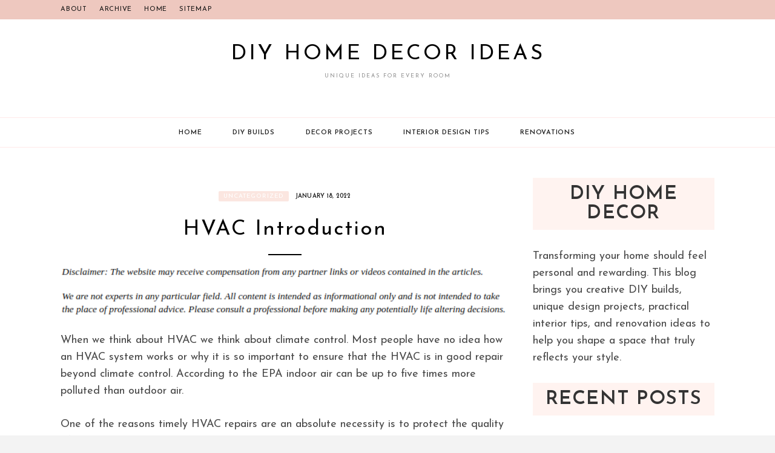

--- FILE ---
content_type: text/html; charset=UTF-8
request_url: https://diyhomedecorideas.org/hvac-introduction/
body_size: 11782
content:
<!DOCTYPE html>
<html lang="en-US">
<head>
<meta charset="UTF-8">
<meta name="viewport" content="width=device-width, initial-scale=1">
<link rel="profile" href="http://gmpg.org/xfn/11">

<meta name='robots' content='index, follow, max-image-preview:large, max-snippet:-1, max-video-preview:-1' />

	<!-- This site is optimized with the Yoast SEO plugin v26.8 - https://yoast.com/product/yoast-seo-wordpress/ -->
	<title>HVAC Introduction - DIY Home Decor Ideas</title>
	<link rel="canonical" href="https://diyhomedecorideas.org/hvac-introduction/" />
	<meta property="og:locale" content="en_US" />
	<meta property="og:type" content="article" />
	<meta property="og:title" content="HVAC Introduction - DIY Home Decor Ideas" />
	<meta property="og:description" content="When we think about HVAC we think about climate control. Most people have no idea how an HVAC system works or why it is so important to ensure that the HVAC is in good repair beyond climate control. According to the EPA indoor air can be up to five times more polluted than outdoor air. &hellip;" />
	<meta property="og:url" content="https://diyhomedecorideas.org/hvac-introduction/" />
	<meta property="og:site_name" content="DIY Home Decor Ideas" />
	<meta property="article:published_time" content="2022-01-18T01:38:02+00:00" />
	<meta property="article:modified_time" content="2022-03-17T13:15:48+00:00" />
	<meta name="author" content="DIY Home Decor" />
	<meta name="twitter:card" content="summary_large_image" />
	<meta name="twitter:label1" content="Written by" />
	<meta name="twitter:data1" content="DIY Home Decor" />
	<meta name="twitter:label2" content="Est. reading time" />
	<meta name="twitter:data2" content="1 minute" />
	<!-- / Yoast SEO plugin. -->


<link rel='dns-prefetch' href='//fonts.googleapis.com' />
<link rel="alternate" type="application/rss+xml" title="DIY Home Decor Ideas &raquo; Feed" href="https://diyhomedecorideas.org/feed/" />
<link rel="alternate" title="oEmbed (JSON)" type="application/json+oembed" href="https://diyhomedecorideas.org/wp-json/oembed/1.0/embed?url=https%3A%2F%2Fdiyhomedecorideas.org%2Fhvac-introduction%2F" />
<link rel="alternate" title="oEmbed (XML)" type="text/xml+oembed" href="https://diyhomedecorideas.org/wp-json/oembed/1.0/embed?url=https%3A%2F%2Fdiyhomedecorideas.org%2Fhvac-introduction%2F&#038;format=xml" />
<style id='wp-img-auto-sizes-contain-inline-css' type='text/css'>
img:is([sizes=auto i],[sizes^="auto," i]){contain-intrinsic-size:3000px 1500px}
/*# sourceURL=wp-img-auto-sizes-contain-inline-css */
</style>
<style id='wp-emoji-styles-inline-css' type='text/css'>

	img.wp-smiley, img.emoji {
		display: inline !important;
		border: none !important;
		box-shadow: none !important;
		height: 1em !important;
		width: 1em !important;
		margin: 0 0.07em !important;
		vertical-align: -0.1em !important;
		background: none !important;
		padding: 0 !important;
	}
/*# sourceURL=wp-emoji-styles-inline-css */
</style>
<style id='wp-block-library-inline-css' type='text/css'>
:root{--wp-block-synced-color:#7a00df;--wp-block-synced-color--rgb:122,0,223;--wp-bound-block-color:var(--wp-block-synced-color);--wp-editor-canvas-background:#ddd;--wp-admin-theme-color:#007cba;--wp-admin-theme-color--rgb:0,124,186;--wp-admin-theme-color-darker-10:#006ba1;--wp-admin-theme-color-darker-10--rgb:0,107,160.5;--wp-admin-theme-color-darker-20:#005a87;--wp-admin-theme-color-darker-20--rgb:0,90,135;--wp-admin-border-width-focus:2px}@media (min-resolution:192dpi){:root{--wp-admin-border-width-focus:1.5px}}.wp-element-button{cursor:pointer}:root .has-very-light-gray-background-color{background-color:#eee}:root .has-very-dark-gray-background-color{background-color:#313131}:root .has-very-light-gray-color{color:#eee}:root .has-very-dark-gray-color{color:#313131}:root .has-vivid-green-cyan-to-vivid-cyan-blue-gradient-background{background:linear-gradient(135deg,#00d084,#0693e3)}:root .has-purple-crush-gradient-background{background:linear-gradient(135deg,#34e2e4,#4721fb 50%,#ab1dfe)}:root .has-hazy-dawn-gradient-background{background:linear-gradient(135deg,#faaca8,#dad0ec)}:root .has-subdued-olive-gradient-background{background:linear-gradient(135deg,#fafae1,#67a671)}:root .has-atomic-cream-gradient-background{background:linear-gradient(135deg,#fdd79a,#004a59)}:root .has-nightshade-gradient-background{background:linear-gradient(135deg,#330968,#31cdcf)}:root .has-midnight-gradient-background{background:linear-gradient(135deg,#020381,#2874fc)}:root{--wp--preset--font-size--normal:16px;--wp--preset--font-size--huge:42px}.has-regular-font-size{font-size:1em}.has-larger-font-size{font-size:2.625em}.has-normal-font-size{font-size:var(--wp--preset--font-size--normal)}.has-huge-font-size{font-size:var(--wp--preset--font-size--huge)}.has-text-align-center{text-align:center}.has-text-align-left{text-align:left}.has-text-align-right{text-align:right}.has-fit-text{white-space:nowrap!important}#end-resizable-editor-section{display:none}.aligncenter{clear:both}.items-justified-left{justify-content:flex-start}.items-justified-center{justify-content:center}.items-justified-right{justify-content:flex-end}.items-justified-space-between{justify-content:space-between}.screen-reader-text{border:0;clip-path:inset(50%);height:1px;margin:-1px;overflow:hidden;padding:0;position:absolute;width:1px;word-wrap:normal!important}.screen-reader-text:focus{background-color:#ddd;clip-path:none;color:#444;display:block;font-size:1em;height:auto;left:5px;line-height:normal;padding:15px 23px 14px;text-decoration:none;top:5px;width:auto;z-index:100000}html :where(.has-border-color){border-style:solid}html :where([style*=border-top-color]){border-top-style:solid}html :where([style*=border-right-color]){border-right-style:solid}html :where([style*=border-bottom-color]){border-bottom-style:solid}html :where([style*=border-left-color]){border-left-style:solid}html :where([style*=border-width]){border-style:solid}html :where([style*=border-top-width]){border-top-style:solid}html :where([style*=border-right-width]){border-right-style:solid}html :where([style*=border-bottom-width]){border-bottom-style:solid}html :where([style*=border-left-width]){border-left-style:solid}html :where(img[class*=wp-image-]){height:auto;max-width:100%}:where(figure){margin:0 0 1em}html :where(.is-position-sticky){--wp-admin--admin-bar--position-offset:var(--wp-admin--admin-bar--height,0px)}@media screen and (max-width:600px){html :where(.is-position-sticky){--wp-admin--admin-bar--position-offset:0px}}

/*# sourceURL=wp-block-library-inline-css */
</style><style id='global-styles-inline-css' type='text/css'>
:root{--wp--preset--aspect-ratio--square: 1;--wp--preset--aspect-ratio--4-3: 4/3;--wp--preset--aspect-ratio--3-4: 3/4;--wp--preset--aspect-ratio--3-2: 3/2;--wp--preset--aspect-ratio--2-3: 2/3;--wp--preset--aspect-ratio--16-9: 16/9;--wp--preset--aspect-ratio--9-16: 9/16;--wp--preset--color--black: #000000;--wp--preset--color--cyan-bluish-gray: #abb8c3;--wp--preset--color--white: #ffffff;--wp--preset--color--pale-pink: #f78da7;--wp--preset--color--vivid-red: #cf2e2e;--wp--preset--color--luminous-vivid-orange: #ff6900;--wp--preset--color--luminous-vivid-amber: #fcb900;--wp--preset--color--light-green-cyan: #7bdcb5;--wp--preset--color--vivid-green-cyan: #00d084;--wp--preset--color--pale-cyan-blue: #8ed1fc;--wp--preset--color--vivid-cyan-blue: #0693e3;--wp--preset--color--vivid-purple: #9b51e0;--wp--preset--gradient--vivid-cyan-blue-to-vivid-purple: linear-gradient(135deg,rgb(6,147,227) 0%,rgb(155,81,224) 100%);--wp--preset--gradient--light-green-cyan-to-vivid-green-cyan: linear-gradient(135deg,rgb(122,220,180) 0%,rgb(0,208,130) 100%);--wp--preset--gradient--luminous-vivid-amber-to-luminous-vivid-orange: linear-gradient(135deg,rgb(252,185,0) 0%,rgb(255,105,0) 100%);--wp--preset--gradient--luminous-vivid-orange-to-vivid-red: linear-gradient(135deg,rgb(255,105,0) 0%,rgb(207,46,46) 100%);--wp--preset--gradient--very-light-gray-to-cyan-bluish-gray: linear-gradient(135deg,rgb(238,238,238) 0%,rgb(169,184,195) 100%);--wp--preset--gradient--cool-to-warm-spectrum: linear-gradient(135deg,rgb(74,234,220) 0%,rgb(151,120,209) 20%,rgb(207,42,186) 40%,rgb(238,44,130) 60%,rgb(251,105,98) 80%,rgb(254,248,76) 100%);--wp--preset--gradient--blush-light-purple: linear-gradient(135deg,rgb(255,206,236) 0%,rgb(152,150,240) 100%);--wp--preset--gradient--blush-bordeaux: linear-gradient(135deg,rgb(254,205,165) 0%,rgb(254,45,45) 50%,rgb(107,0,62) 100%);--wp--preset--gradient--luminous-dusk: linear-gradient(135deg,rgb(255,203,112) 0%,rgb(199,81,192) 50%,rgb(65,88,208) 100%);--wp--preset--gradient--pale-ocean: linear-gradient(135deg,rgb(255,245,203) 0%,rgb(182,227,212) 50%,rgb(51,167,181) 100%);--wp--preset--gradient--electric-grass: linear-gradient(135deg,rgb(202,248,128) 0%,rgb(113,206,126) 100%);--wp--preset--gradient--midnight: linear-gradient(135deg,rgb(2,3,129) 0%,rgb(40,116,252) 100%);--wp--preset--font-size--small: 13px;--wp--preset--font-size--medium: 20px;--wp--preset--font-size--large: 36px;--wp--preset--font-size--x-large: 42px;--wp--preset--spacing--20: 0.44rem;--wp--preset--spacing--30: 0.67rem;--wp--preset--spacing--40: 1rem;--wp--preset--spacing--50: 1.5rem;--wp--preset--spacing--60: 2.25rem;--wp--preset--spacing--70: 3.38rem;--wp--preset--spacing--80: 5.06rem;--wp--preset--shadow--natural: 6px 6px 9px rgba(0, 0, 0, 0.2);--wp--preset--shadow--deep: 12px 12px 50px rgba(0, 0, 0, 0.4);--wp--preset--shadow--sharp: 6px 6px 0px rgba(0, 0, 0, 0.2);--wp--preset--shadow--outlined: 6px 6px 0px -3px rgb(255, 255, 255), 6px 6px rgb(0, 0, 0);--wp--preset--shadow--crisp: 6px 6px 0px rgb(0, 0, 0);}:where(.is-layout-flex){gap: 0.5em;}:where(.is-layout-grid){gap: 0.5em;}body .is-layout-flex{display: flex;}.is-layout-flex{flex-wrap: wrap;align-items: center;}.is-layout-flex > :is(*, div){margin: 0;}body .is-layout-grid{display: grid;}.is-layout-grid > :is(*, div){margin: 0;}:where(.wp-block-columns.is-layout-flex){gap: 2em;}:where(.wp-block-columns.is-layout-grid){gap: 2em;}:where(.wp-block-post-template.is-layout-flex){gap: 1.25em;}:where(.wp-block-post-template.is-layout-grid){gap: 1.25em;}.has-black-color{color: var(--wp--preset--color--black) !important;}.has-cyan-bluish-gray-color{color: var(--wp--preset--color--cyan-bluish-gray) !important;}.has-white-color{color: var(--wp--preset--color--white) !important;}.has-pale-pink-color{color: var(--wp--preset--color--pale-pink) !important;}.has-vivid-red-color{color: var(--wp--preset--color--vivid-red) !important;}.has-luminous-vivid-orange-color{color: var(--wp--preset--color--luminous-vivid-orange) !important;}.has-luminous-vivid-amber-color{color: var(--wp--preset--color--luminous-vivid-amber) !important;}.has-light-green-cyan-color{color: var(--wp--preset--color--light-green-cyan) !important;}.has-vivid-green-cyan-color{color: var(--wp--preset--color--vivid-green-cyan) !important;}.has-pale-cyan-blue-color{color: var(--wp--preset--color--pale-cyan-blue) !important;}.has-vivid-cyan-blue-color{color: var(--wp--preset--color--vivid-cyan-blue) !important;}.has-vivid-purple-color{color: var(--wp--preset--color--vivid-purple) !important;}.has-black-background-color{background-color: var(--wp--preset--color--black) !important;}.has-cyan-bluish-gray-background-color{background-color: var(--wp--preset--color--cyan-bluish-gray) !important;}.has-white-background-color{background-color: var(--wp--preset--color--white) !important;}.has-pale-pink-background-color{background-color: var(--wp--preset--color--pale-pink) !important;}.has-vivid-red-background-color{background-color: var(--wp--preset--color--vivid-red) !important;}.has-luminous-vivid-orange-background-color{background-color: var(--wp--preset--color--luminous-vivid-orange) !important;}.has-luminous-vivid-amber-background-color{background-color: var(--wp--preset--color--luminous-vivid-amber) !important;}.has-light-green-cyan-background-color{background-color: var(--wp--preset--color--light-green-cyan) !important;}.has-vivid-green-cyan-background-color{background-color: var(--wp--preset--color--vivid-green-cyan) !important;}.has-pale-cyan-blue-background-color{background-color: var(--wp--preset--color--pale-cyan-blue) !important;}.has-vivid-cyan-blue-background-color{background-color: var(--wp--preset--color--vivid-cyan-blue) !important;}.has-vivid-purple-background-color{background-color: var(--wp--preset--color--vivid-purple) !important;}.has-black-border-color{border-color: var(--wp--preset--color--black) !important;}.has-cyan-bluish-gray-border-color{border-color: var(--wp--preset--color--cyan-bluish-gray) !important;}.has-white-border-color{border-color: var(--wp--preset--color--white) !important;}.has-pale-pink-border-color{border-color: var(--wp--preset--color--pale-pink) !important;}.has-vivid-red-border-color{border-color: var(--wp--preset--color--vivid-red) !important;}.has-luminous-vivid-orange-border-color{border-color: var(--wp--preset--color--luminous-vivid-orange) !important;}.has-luminous-vivid-amber-border-color{border-color: var(--wp--preset--color--luminous-vivid-amber) !important;}.has-light-green-cyan-border-color{border-color: var(--wp--preset--color--light-green-cyan) !important;}.has-vivid-green-cyan-border-color{border-color: var(--wp--preset--color--vivid-green-cyan) !important;}.has-pale-cyan-blue-border-color{border-color: var(--wp--preset--color--pale-cyan-blue) !important;}.has-vivid-cyan-blue-border-color{border-color: var(--wp--preset--color--vivid-cyan-blue) !important;}.has-vivid-purple-border-color{border-color: var(--wp--preset--color--vivid-purple) !important;}.has-vivid-cyan-blue-to-vivid-purple-gradient-background{background: var(--wp--preset--gradient--vivid-cyan-blue-to-vivid-purple) !important;}.has-light-green-cyan-to-vivid-green-cyan-gradient-background{background: var(--wp--preset--gradient--light-green-cyan-to-vivid-green-cyan) !important;}.has-luminous-vivid-amber-to-luminous-vivid-orange-gradient-background{background: var(--wp--preset--gradient--luminous-vivid-amber-to-luminous-vivid-orange) !important;}.has-luminous-vivid-orange-to-vivid-red-gradient-background{background: var(--wp--preset--gradient--luminous-vivid-orange-to-vivid-red) !important;}.has-very-light-gray-to-cyan-bluish-gray-gradient-background{background: var(--wp--preset--gradient--very-light-gray-to-cyan-bluish-gray) !important;}.has-cool-to-warm-spectrum-gradient-background{background: var(--wp--preset--gradient--cool-to-warm-spectrum) !important;}.has-blush-light-purple-gradient-background{background: var(--wp--preset--gradient--blush-light-purple) !important;}.has-blush-bordeaux-gradient-background{background: var(--wp--preset--gradient--blush-bordeaux) !important;}.has-luminous-dusk-gradient-background{background: var(--wp--preset--gradient--luminous-dusk) !important;}.has-pale-ocean-gradient-background{background: var(--wp--preset--gradient--pale-ocean) !important;}.has-electric-grass-gradient-background{background: var(--wp--preset--gradient--electric-grass) !important;}.has-midnight-gradient-background{background: var(--wp--preset--gradient--midnight) !important;}.has-small-font-size{font-size: var(--wp--preset--font-size--small) !important;}.has-medium-font-size{font-size: var(--wp--preset--font-size--medium) !important;}.has-large-font-size{font-size: var(--wp--preset--font-size--large) !important;}.has-x-large-font-size{font-size: var(--wp--preset--font-size--x-large) !important;}
/*# sourceURL=global-styles-inline-css */
</style>

<style id='classic-theme-styles-inline-css' type='text/css'>
/*! This file is auto-generated */
.wp-block-button__link{color:#fff;background-color:#32373c;border-radius:9999px;box-shadow:none;text-decoration:none;padding:calc(.667em + 2px) calc(1.333em + 2px);font-size:1.125em}.wp-block-file__button{background:#32373c;color:#fff;text-decoration:none}
/*# sourceURL=/wp-includes/css/classic-themes.min.css */
</style>
<style id='wpxpo-global-style-inline-css' type='text/css'>
:root {
			--preset-color1: #037fff;
			--preset-color2: #026fe0;
			--preset-color3: #071323;
			--preset-color4: #132133;
			--preset-color5: #34495e;
			--preset-color6: #787676;
			--preset-color7: #f0f2f3;
			--preset-color8: #f8f9fa;
			--preset-color9: #ffffff;
		}{}
/*# sourceURL=wpxpo-global-style-inline-css */
</style>
<style id='ultp-preset-colors-style-inline-css' type='text/css'>
:root { --postx_preset_Base_1_color: #f4f4ff; --postx_preset_Base_2_color: #dddff8; --postx_preset_Base_3_color: #B4B4D6; --postx_preset_Primary_color: #3323f0; --postx_preset_Secondary_color: #4a5fff; --postx_preset_Tertiary_color: #FFFFFF; --postx_preset_Contrast_3_color: #545472; --postx_preset_Contrast_2_color: #262657; --postx_preset_Contrast_1_color: #10102e; --postx_preset_Over_Primary_color: #ffffff;  }
/*# sourceURL=ultp-preset-colors-style-inline-css */
</style>
<style id='ultp-preset-gradient-style-inline-css' type='text/css'>
:root { --postx_preset_Primary_to_Secondary_to_Right_gradient: linear-gradient(90deg, var(--postx_preset_Primary_color) 0%, var(--postx_preset_Secondary_color) 100%); --postx_preset_Primary_to_Secondary_to_Bottom_gradient: linear-gradient(180deg, var(--postx_preset_Primary_color) 0%, var(--postx_preset_Secondary_color) 100%); --postx_preset_Secondary_to_Primary_to_Right_gradient: linear-gradient(90deg, var(--postx_preset_Secondary_color) 0%, var(--postx_preset_Primary_color) 100%); --postx_preset_Secondary_to_Primary_to_Bottom_gradient: linear-gradient(180deg, var(--postx_preset_Secondary_color) 0%, var(--postx_preset_Primary_color) 100%); --postx_preset_Cold_Evening_gradient: linear-gradient(0deg, rgb(12, 52, 131) 0%, rgb(162, 182, 223) 100%, rgb(107, 140, 206) 100%, rgb(162, 182, 223) 100%); --postx_preset_Purple_Division_gradient: linear-gradient(0deg, rgb(112, 40, 228) 0%, rgb(229, 178, 202) 100%); --postx_preset_Over_Sun_gradient: linear-gradient(60deg, rgb(171, 236, 214) 0%, rgb(251, 237, 150) 100%); --postx_preset_Morning_Salad_gradient: linear-gradient(-255deg, rgb(183, 248, 219) 0%, rgb(80, 167, 194) 100%); --postx_preset_Fabled_Sunset_gradient: linear-gradient(-270deg, rgb(35, 21, 87) 0%, rgb(68, 16, 122) 29%, rgb(255, 19, 97) 67%, rgb(255, 248, 0) 100%);  }
/*# sourceURL=ultp-preset-gradient-style-inline-css */
</style>
<style id='ultp-preset-typo-style-inline-css' type='text/css'>
@import url('https://fonts.googleapis.com/css?family=Roboto:100,100i,300,300i,400,400i,500,500i,700,700i,900,900i'); :root { --postx_preset_Heading_typo_font_family: Roboto; --postx_preset_Heading_typo_font_family_type: sans-serif; --postx_preset_Heading_typo_font_weight: 600; --postx_preset_Heading_typo_text_transform: capitalize; --postx_preset_Body_and_Others_typo_font_family: Roboto; --postx_preset_Body_and_Others_typo_font_family_type: sans-serif; --postx_preset_Body_and_Others_typo_font_weight: 400; --postx_preset_Body_and_Others_typo_text_transform: lowercase; --postx_preset_body_typo_font_size_lg: 16px; --postx_preset_paragraph_1_typo_font_size_lg: 12px; --postx_preset_paragraph_2_typo_font_size_lg: 12px; --postx_preset_paragraph_3_typo_font_size_lg: 12px; --postx_preset_heading_h1_typo_font_size_lg: 42px; --postx_preset_heading_h2_typo_font_size_lg: 36px; --postx_preset_heading_h3_typo_font_size_lg: 30px; --postx_preset_heading_h4_typo_font_size_lg: 24px; --postx_preset_heading_h5_typo_font_size_lg: 20px; --postx_preset_heading_h6_typo_font_size_lg: 16px; }
/*# sourceURL=ultp-preset-typo-style-inline-css */
</style>
<link rel='stylesheet' id='kokoro-style-css' href='https://diyhomedecorideas.org/wp-content/themes/kokoro/style.css?ver=6.9' type='text/css' media='all' />
<style id='kokoro-style-inline-css' type='text/css'>

a {
    color: #be9c62;
}
.entry-cate a {
	background-color: #be9c62;
}
.widget-title {
	border-color: #be9c62;
}
.entry-tags a:hover {
	background-color: #be9c62;
}
time.entry-date:hover{
  color: #be9c62;
}
.entry-more a:hover {
  background-color: #be9c62;
  border-color: #be9c62;
}


/*# sourceURL=kokoro-style-inline-css */
</style>
<link rel='stylesheet' id='kokoro-rose-style-css' href='https://diyhomedecorideas.org/wp-content/themes/kokoro-rose/style.css?ver=1.0.1' type='text/css' media='all' />
<link rel='stylesheet' id='kokoro-rose-googlefonts-css' href='https://fonts.googleapis.com/css?family=Josefin+Sans%3A400%2C600%2C700%7CDancing+Script%3A400%2C700&#038;subset=latin%2Clatin-ext' type='text/css' media='all' />
<link rel='stylesheet' id='zthemes-googlefonts-css' href='https://fonts.googleapis.com/css?family=Lato%3A400%2C400i%2C700%7CMontserrat%3A400%2C400i%2C500%2C600%2C700&#038;subset=latin%2Clatin-ext' type='text/css' media='all' />
<link rel='stylesheet' id='kokoro-font-awesome-css-css' href='https://diyhomedecorideas.org/wp-content/themes/kokoro/css/font-awesome.min.css?ver=6.9' type='text/css' media='all' />
<style id='kadence-blocks-global-variables-inline-css' type='text/css'>
:root {--global-kb-font-size-sm:clamp(0.8rem, 0.73rem + 0.217vw, 0.9rem);--global-kb-font-size-md:clamp(1.1rem, 0.995rem + 0.326vw, 1.25rem);--global-kb-font-size-lg:clamp(1.75rem, 1.576rem + 0.543vw, 2rem);--global-kb-font-size-xl:clamp(2.25rem, 1.728rem + 1.63vw, 3rem);--global-kb-font-size-xxl:clamp(2.5rem, 1.456rem + 3.26vw, 4rem);--global-kb-font-size-xxxl:clamp(2.75rem, 0.489rem + 7.065vw, 6rem);}:root {--global-palette1: #3182CE;--global-palette2: #2B6CB0;--global-palette3: #1A202C;--global-palette4: #2D3748;--global-palette5: #4A5568;--global-palette6: #718096;--global-palette7: #EDF2F7;--global-palette8: #F7FAFC;--global-palette9: #ffffff;}
/*# sourceURL=kadence-blocks-global-variables-inline-css */
</style>
<script type="text/javascript" src="https://diyhomedecorideas.org/wp-includes/js/jquery/jquery.min.js?ver=3.7.1" id="jquery-core-js"></script>
<script type="text/javascript" src="https://diyhomedecorideas.org/wp-includes/js/jquery/jquery-migrate.min.js?ver=3.4.1" id="jquery-migrate-js"></script>
<link rel="https://api.w.org/" href="https://diyhomedecorideas.org/wp-json/" /><link rel="alternate" title="JSON" type="application/json" href="https://diyhomedecorideas.org/wp-json/wp/v2/posts/2186" /><link rel="EditURI" type="application/rsd+xml" title="RSD" href="https://diyhomedecorideas.org/xmlrpc.php?rsd" />
<meta name="generator" content="WordPress 6.9" />
<link rel='shortlink' href='https://diyhomedecorideas.org/?p=2186' />


<!-- This site is optimized with the Schema plugin v1.7.9.6 - https://schema.press -->
<script type="application/ld+json">{"@context":"https:\/\/schema.org\/","@type":"BlogPosting","mainEntityOfPage":{"@type":"WebPage","@id":"https:\/\/diyhomedecorideas.org\/hvac-introduction\/"},"url":"https:\/\/diyhomedecorideas.org\/hvac-introduction\/","headline":"HVAC Introduction","datePublished":"2022-01-18T01:38:02+00:00","dateModified":"2022-03-17T13:15:48+00:00","publisher":{"@type":"Organization","@id":"https:\/\/diyhomedecorideas.org\/#organization","name":"DIY Home Decor Ideas","logo":{"@type":"ImageObject","url":"","width":600,"height":60}},"articleSection":"Uncategorized","description":"When we think about HVAC we think about climate control. Most people have no idea how an HVAC system works or why it is so important to ensure that the HVAC is in good repair beyond climate control. According to the EPA indoor air can be up to five","author":{"@type":"Person","name":"DIY Home Decor","url":"https:\/\/diyhomedecorideas.org\/author\/diy-home-decor\/","image":{"@type":"ImageObject","url":"https:\/\/secure.gravatar.com\/avatar\/9baecf92bae6639a4e61738fb5c8b53b063b214f232b91bd950a7b295f0cd154?s=96&d=monsterid&r=g","height":96,"width":96}}}</script>

<meta name="generator" content="speculation-rules 1.6.0">
<meta name="ahrefs-site-verification" content="1a1cea6ca927835ba8bf44cf778e8246bc4e456a80f2678363020750c29153e8">
		<style type="text/css" id="wp-custom-css">
			@media only screen and (max-width:768px){
	h1, h1 a, h1 span{
	font-size:32px !important;
	}
	h2, h2 a, h2 span{
	font-size:26px !important;
	}
	h3, h3 a, h3 span{
	font-size:20px !important;
	}
	h4, h4 a, h4 span{
	font-size:18px !important;
	}
	.top-nav.container {
    display: none;
}
	    .menu li {
        z-index: 9999 !important;
        background: white !important;
    }
}
@media only screen and (min-width:769px) and (max-width:1024px){
	h1, h1 a, h1 span{
	font-size:35px !important;
	}
	h2, h2 a, h2 span{
	font-size:32px !important;
	}
	h3, h3 a, h3 span{
	font-size:20px !important;
	}
	h4, h4 a, h4 span{
	font-size:18px !important;
	}
}
@media only screen and (min-width:1025px){
	h1, h1 a, h1 span{
	font-size:35px !important;
	}
	h2, h2 a, h2 span{
	font-size:32px !important;
	}
	h3, h3 a, h3 span{
	font-size:20px !important;
	}
	h4, h4 a, h4 span{
	font-size:18px !important;
	}
}
h1, h2, h3, h4, h1 a, h2 a, h3 a, h4 a, h1 span, h2 span, h3 span, h4 span, .entry-more a, footer .site-info, .nav-previous, .nav-next{
	line-height:normal !Important;
	  font-family: 'Josefin Sans', sans-serif !important;
	font-style: unset;
}
.single .entry-content a {
    text-decoration: underline;
}
body, .widget p, .widget a {
    font-size: 18px !important;
    font-family: 'Josefin Sans', sans-serif;
	line-height: 28px !important;
}
.post-entry ol li, .entry-content ol li {
    margin-bottom: 15px !important;
}
nav#site-navigation a{
	font-style: unset !important;
	text-transform:uppercase !important;
}
div#comments {
    display: none;
}
nav#site-navigation {
    background: #eec8bf !important;
}
nav#		</style>
		</head>

<body class="wp-singular post-template-default single single-post postid-2186 single-format-standard wp-theme-kokoro wp-child-theme-kokoro-rose postx-page">
	<div id="page" class="site">
	<a class="skip-link screen-reader-text" href="#content">Skip to content</a>

	<header id="masthead" class="site-header" role="banner">
		<nav id="site-navigation" class="main-navigation2 top-nav-kokoro" role="navigation">
			<div class="top-nav container">
				
				<div id="top-menu" class="menu"><ul>
<li class="page_item page-item-442"><a href="https://diyhomedecorideas.org/about/">About</a></li>
<li class="page_item page-item-443"><a href="https://diyhomedecorideas.org/archive/">Archive</a></li>
<li class="page_item page-item-440"><a href="https://diyhomedecorideas.org/">Home</a></li>
<li class="page_item page-item-3458"><a href="https://diyhomedecorideas.org/sitemap/">Sitemap</a></li>
</ul></div>

				<div id="top-social">
					
																																								
																														
				</div>
			</div>
		</nav><!-- #site-navigation -->

		<div class="site-branding container">

			
				<h1 class="site-title"><a href="https://diyhomedecorideas.org/" rel="home">DIY Home Decor Ideas</a></h1>

										<p class="site-description">Unique Ideas for Every Room</p>
				
		</div><!-- .site-branding -->

		<!-- #main-menu -->
		<nav class="main-navigation" id="main-nav">
		<button class="menu-toggle" aria-controls="primary-menu" aria-expanded="false">
			<span class="m_menu_icon"></span>
			<span class="m_menu_icon"></span>
			<span class="m_menu_icon"></span>
		</button>
		<div class="menu-home-container"><ul id="primary-menu" class="nav-menu menu"><li id="menu-item-447" class="menu-item menu-item-type-post_type menu-item-object-page menu-item-home menu-item-447"><a href="https://diyhomedecorideas.org/">Home</a></li>
<li id="menu-item-3499" class="menu-item menu-item-type-taxonomy menu-item-object-category menu-item-3499"><a href="https://diyhomedecorideas.org/category/diy-builds/">DIY Builds</a></li>
<li id="menu-item-3500" class="menu-item menu-item-type-taxonomy menu-item-object-category menu-item-3500"><a href="https://diyhomedecorideas.org/category/decor-projects/">Decor Projects</a></li>
<li id="menu-item-3501" class="menu-item menu-item-type-taxonomy menu-item-object-category menu-item-3501"><a href="https://diyhomedecorideas.org/category/interior-design-tips/">Interior Design Tips</a></li>
<li id="menu-item-3502" class="menu-item menu-item-type-taxonomy menu-item-object-category menu-item-3502"><a href="https://diyhomedecorideas.org/category/renovations/">Renovations</a></li>
</ul></div>		</nav>

	</header><!-- #masthead -->

	<div id="content" class="site-content">

	<div id="primary" class="content-area container">
		<main id="main" class="site-main " role="main">

		
<article id="post-2186" class="post-2186 post type-post status-publish format-standard hentry category-uncategorized">

	
	
	<header class="entry-header">
		<div class="entry-box">
			<span class="entry-cate"><a href="https://diyhomedecorideas.org/category/uncategorized/" rel="category tag">Uncategorized</a></span>
			
						<span class="entry-meta"><span class="posted-on"> <a href="https://diyhomedecorideas.org/2022/01/18/" rel="bookmark"><time class="entry-date published" datetime="2022-01-18T01:38:02+00:00">January 18, 2022</time><time class="updated" datetime="2022-03-17T13:15:48+00:00">March 17, 2022</time></a></span><span class="byline"> by <span class="author vcard"><a class="url fn n" href="https://diyhomedecorideas.org/author/diy-home-decor/">DIY Home Decor</a></span></span></span>
			
		</div>
		<h1 class="entry-title">HVAC Introduction</h1>		
				<span class="title-divider"></span>
	</header><!-- .entry-header -->

	
	<div class="entry-content">
		<img decoding="async" src="/wp-content/uploads/2021/02/disclaimer7.png" style="width:100%; margin:auto;">
<p>When we think about HVAC we think about climate control. Most people have no idea how an HVAC system works or why it is so important to ensure that the HVAC is in good repair beyond climate control. According to the EPA indoor air can be up to five times more polluted than outdoor air.</p>
<p>One of the reasons timely HVAC repairs are an absolute necessity is to protect the quality of indoor air. <a title="Hvac" href="https://trustacree.com/">HVAC</a> companies specialize in maintenance and repairs that keep these systems in top running condition. This video outlines the importance of connecting with an HVAC company to keep your system in a high-functioning state. This video also breaks down the major components of this type of system to help the viewer better understand what components are most likely to fail. This is an interesting video that can help to answer a lot of your questions.</p>
<p>This informative video can help you to better understand the importance of properly maintaining this system and to better understand how it works. Watch the video now to learn all the basics you need to know about your heating and air conditioning system and the important role it plays in keeping indoor air safe.</p>

			</div><!-- .entry-content -->
			
	
	
		<div class="entry-tags">
			</div>
	
</article><!-- #post-## -->

	<nav class="navigation post-navigation" aria-label="Posts">
		<h2 class="screen-reader-text">Post navigation</h2>
		<div class="nav-links"><div class="nav-previous"><a href="https://diyhomedecorideas.org/financing-a-new-ac/" rel="prev">Financing a New AC</a></div><div class="nav-next"><a href="https://diyhomedecorideas.org/tips-on-starting-an-hvac-company/" rel="next">Tips on Starting an HVAC Company</a></div></div>
	</nav>
		</main><!-- #main -->

		
		<aside class="sidebar widget-area">
			
<aside id="secondary" class="widget-area" role="complementary">
	<section id="text-3" class="widget widget_text"><h2 class="widget-title">DIY Home Decor</h2>			<div class="textwidget">Transforming your home should feel personal and rewarding. This blog brings you creative DIY builds, unique design projects, practical interior tips, and renovation ideas to help you shape a space that truly reflects your style.</div>
		</section>
		<section id="recent-posts-4" class="widget widget_recent_entries">
		<h2 class="widget-title">Recent Posts</h2>
		<ul>
											<li>
					<a href="https://diyhomedecorideas.org/how-to-add-natural-light-to-a-room-brighten-your-space/">How to Add Natural Light to a Room: Brighten Your Space</a>
									</li>
											<li>
					<a href="https://diyhomedecorideas.org/how-to-lighten-a-dark-room-with-no-natural-light-on-any-budget/">How to Lighten a Dark Room With No Natural Light on Any Budget</a>
									</li>
											<li>
					<a href="https://diyhomedecorideas.org/modern-backyard-design-ideas-that-balance-style-and-function/">Modern Backyard Design Ideas That Balance Style and Function</a>
									</li>
											<li>
					<a href="https://diyhomedecorideas.org/design-your-backyard-for-every-season-ideas-that-work-year-round/">Design Your Backyard for Every Season: Ideas That Work Year-Round</a>
									</li>
											<li>
					<a href="https://diyhomedecorideas.org/diy-hardscaping-ideas-how-to-build-your-own-patio-and-pathways/">DIY Hardscaping Ideas: How to Build Your Own Patio and Pathways</a>
									</li>
					</ul>

		</section><section id="calendar-3" class="widget widget_calendar"><div id="calendar_wrap" class="calendar_wrap"><table id="wp-calendar" class="wp-calendar-table">
	<caption>January 2026</caption>
	<thead>
	<tr>
		<th scope="col" aria-label="Monday">M</th>
		<th scope="col" aria-label="Tuesday">T</th>
		<th scope="col" aria-label="Wednesday">W</th>
		<th scope="col" aria-label="Thursday">T</th>
		<th scope="col" aria-label="Friday">F</th>
		<th scope="col" aria-label="Saturday">S</th>
		<th scope="col" aria-label="Sunday">S</th>
	</tr>
	</thead>
	<tbody>
	<tr>
		<td colspan="3" class="pad">&nbsp;</td><td>1</td><td>2</td><td>3</td><td>4</td>
	</tr>
	<tr>
		<td>5</td><td>6</td><td>7</td><td>8</td><td>9</td><td>10</td><td>11</td>
	</tr>
	<tr>
		<td>12</td><td>13</td><td>14</td><td>15</td><td><a href="https://diyhomedecorideas.org/2026/01/16/" aria-label="Posts published on January 16, 2026">16</a></td><td>17</td><td>18</td>
	</tr>
	<tr>
		<td>19</td><td>20</td><td>21</td><td>22</td><td>23</td><td>24</td><td>25</td>
	</tr>
	<tr>
		<td><a href="https://diyhomedecorideas.org/2026/01/26/" aria-label="Posts published on January 26, 2026">26</a></td><td>27</td><td>28</td><td id="today">29</td><td>30</td><td>31</td>
		<td class="pad" colspan="1">&nbsp;</td>
	</tr>
	</tbody>
	</table><nav aria-label="Previous and next months" class="wp-calendar-nav">
		<span class="wp-calendar-nav-prev"><a href="https://diyhomedecorideas.org/2025/12/">&laquo; Dec</a></span>
		<span class="pad">&nbsp;</span>
		<span class="wp-calendar-nav-next">&nbsp;</span>
	</nav></div></section><section id="archives-5" class="widget widget_archive"><h2 class="widget-title">Archives</h2>		<label class="screen-reader-text" for="archives-dropdown-5">Archives</label>
		<select id="archives-dropdown-5" name="archive-dropdown">
			
			<option value="">Select Month</option>
				<option value='https://diyhomedecorideas.org/2026/01/'> January 2026 </option>
	<option value='https://diyhomedecorideas.org/2025/12/'> December 2025 </option>
	<option value='https://diyhomedecorideas.org/2025/10/'> October 2025 </option>
	<option value='https://diyhomedecorideas.org/2025/09/'> September 2025 </option>
	<option value='https://diyhomedecorideas.org/2025/08/'> August 2025 </option>
	<option value='https://diyhomedecorideas.org/2025/07/'> July 2025 </option>
	<option value='https://diyhomedecorideas.org/2025/05/'> May 2025 </option>
	<option value='https://diyhomedecorideas.org/2025/04/'> April 2025 </option>
	<option value='https://diyhomedecorideas.org/2025/03/'> March 2025 </option>
	<option value='https://diyhomedecorideas.org/2025/02/'> February 2025 </option>
	<option value='https://diyhomedecorideas.org/2025/01/'> January 2025 </option>
	<option value='https://diyhomedecorideas.org/2024/12/'> December 2024 </option>
	<option value='https://diyhomedecorideas.org/2024/11/'> November 2024 </option>
	<option value='https://diyhomedecorideas.org/2024/10/'> October 2024 </option>
	<option value='https://diyhomedecorideas.org/2024/09/'> September 2024 </option>
	<option value='https://diyhomedecorideas.org/2024/08/'> August 2024 </option>
	<option value='https://diyhomedecorideas.org/2024/07/'> July 2024 </option>
	<option value='https://diyhomedecorideas.org/2024/06/'> June 2024 </option>
	<option value='https://diyhomedecorideas.org/2024/05/'> May 2024 </option>
	<option value='https://diyhomedecorideas.org/2024/04/'> April 2024 </option>
	<option value='https://diyhomedecorideas.org/2024/03/'> March 2024 </option>
	<option value='https://diyhomedecorideas.org/2024/02/'> February 2024 </option>
	<option value='https://diyhomedecorideas.org/2024/01/'> January 2024 </option>
	<option value='https://diyhomedecorideas.org/2023/12/'> December 2023 </option>
	<option value='https://diyhomedecorideas.org/2023/11/'> November 2023 </option>
	<option value='https://diyhomedecorideas.org/2023/10/'> October 2023 </option>
	<option value='https://diyhomedecorideas.org/2023/09/'> September 2023 </option>
	<option value='https://diyhomedecorideas.org/2023/08/'> August 2023 </option>
	<option value='https://diyhomedecorideas.org/2023/07/'> July 2023 </option>
	<option value='https://diyhomedecorideas.org/2023/06/'> June 2023 </option>
	<option value='https://diyhomedecorideas.org/2023/05/'> May 2023 </option>
	<option value='https://diyhomedecorideas.org/2023/04/'> April 2023 </option>
	<option value='https://diyhomedecorideas.org/2023/03/'> March 2023 </option>
	<option value='https://diyhomedecorideas.org/2023/02/'> February 2023 </option>
	<option value='https://diyhomedecorideas.org/2023/01/'> January 2023 </option>
	<option value='https://diyhomedecorideas.org/2022/12/'> December 2022 </option>
	<option value='https://diyhomedecorideas.org/2022/11/'> November 2022 </option>
	<option value='https://diyhomedecorideas.org/2022/10/'> October 2022 </option>
	<option value='https://diyhomedecorideas.org/2022/09/'> September 2022 </option>
	<option value='https://diyhomedecorideas.org/2022/08/'> August 2022 </option>
	<option value='https://diyhomedecorideas.org/2022/07/'> July 2022 </option>
	<option value='https://diyhomedecorideas.org/2022/06/'> June 2022 </option>
	<option value='https://diyhomedecorideas.org/2022/05/'> May 2022 </option>
	<option value='https://diyhomedecorideas.org/2022/04/'> April 2022 </option>
	<option value='https://diyhomedecorideas.org/2022/03/'> March 2022 </option>
	<option value='https://diyhomedecorideas.org/2022/02/'> February 2022 </option>
	<option value='https://diyhomedecorideas.org/2022/01/'> January 2022 </option>
	<option value='https://diyhomedecorideas.org/2021/12/'> December 2021 </option>
	<option value='https://diyhomedecorideas.org/2021/11/'> November 2021 </option>
	<option value='https://diyhomedecorideas.org/2021/10/'> October 2021 </option>
	<option value='https://diyhomedecorideas.org/2021/09/'> September 2021 </option>
	<option value='https://diyhomedecorideas.org/2021/08/'> August 2021 </option>
	<option value='https://diyhomedecorideas.org/2021/07/'> July 2021 </option>
	<option value='https://diyhomedecorideas.org/2021/06/'> June 2021 </option>
	<option value='https://diyhomedecorideas.org/2021/05/'> May 2021 </option>
	<option value='https://diyhomedecorideas.org/2021/04/'> April 2021 </option>
	<option value='https://diyhomedecorideas.org/2021/03/'> March 2021 </option>
	<option value='https://diyhomedecorideas.org/2021/02/'> February 2021 </option>
	<option value='https://diyhomedecorideas.org/2021/01/'> January 2021 </option>
	<option value='https://diyhomedecorideas.org/2020/12/'> December 2020 </option>
	<option value='https://diyhomedecorideas.org/2020/11/'> November 2020 </option>
	<option value='https://diyhomedecorideas.org/2020/10/'> October 2020 </option>
	<option value='https://diyhomedecorideas.org/2020/09/'> September 2020 </option>
	<option value='https://diyhomedecorideas.org/2020/08/'> August 2020 </option>
	<option value='https://diyhomedecorideas.org/2020/07/'> July 2020 </option>
	<option value='https://diyhomedecorideas.org/2020/03/'> March 2020 </option>
	<option value='https://diyhomedecorideas.org/2020/02/'> February 2020 </option>
	<option value='https://diyhomedecorideas.org/2019/11/'> November 2019 </option>
	<option value='https://diyhomedecorideas.org/2019/10/'> October 2019 </option>
	<option value='https://diyhomedecorideas.org/2019/07/'> July 2019 </option>
	<option value='https://diyhomedecorideas.org/2019/06/'> June 2019 </option>
	<option value='https://diyhomedecorideas.org/2019/05/'> May 2019 </option>
	<option value='https://diyhomedecorideas.org/2019/04/'> April 2019 </option>
	<option value='https://diyhomedecorideas.org/2019/03/'> March 2019 </option>
	<option value='https://diyhomedecorideas.org/2019/02/'> February 2019 </option>
	<option value='https://diyhomedecorideas.org/2019/01/'> January 2019 </option>
	<option value='https://diyhomedecorideas.org/2018/12/'> December 2018 </option>
	<option value='https://diyhomedecorideas.org/2018/11/'> November 2018 </option>
	<option value='https://diyhomedecorideas.org/2018/10/'> October 2018 </option>
	<option value='https://diyhomedecorideas.org/2018/09/'> September 2018 </option>
	<option value='https://diyhomedecorideas.org/2018/08/'> August 2018 </option>
	<option value='https://diyhomedecorideas.org/2018/07/'> July 2018 </option>
	<option value='https://diyhomedecorideas.org/2018/06/'> June 2018 </option>
	<option value='https://diyhomedecorideas.org/2018/05/'> May 2018 </option>
	<option value='https://diyhomedecorideas.org/2018/04/'> April 2018 </option>
	<option value='https://diyhomedecorideas.org/2018/03/'> March 2018 </option>
	<option value='https://diyhomedecorideas.org/2018/02/'> February 2018 </option>
	<option value='https://diyhomedecorideas.org/2018/01/'> January 2018 </option>
	<option value='https://diyhomedecorideas.org/2017/12/'> December 2017 </option>
	<option value='https://diyhomedecorideas.org/2017/11/'> November 2017 </option>
	<option value='https://diyhomedecorideas.org/2017/10/'> October 2017 </option>
	<option value='https://diyhomedecorideas.org/2017/09/'> September 2017 </option>
	<option value='https://diyhomedecorideas.org/2017/08/'> August 2017 </option>
	<option value='https://diyhomedecorideas.org/2017/07/'> July 2017 </option>
	<option value='https://diyhomedecorideas.org/2017/06/'> June 2017 </option>
	<option value='https://diyhomedecorideas.org/2017/05/'> May 2017 </option>
	<option value='https://diyhomedecorideas.org/2017/04/'> April 2017 </option>
	<option value='https://diyhomedecorideas.org/2017/03/'> March 2017 </option>
	<option value='https://diyhomedecorideas.org/2017/02/'> February 2017 </option>
	<option value='https://diyhomedecorideas.org/2017/01/'> January 2017 </option>
	<option value='https://diyhomedecorideas.org/2016/12/'> December 2016 </option>
	<option value='https://diyhomedecorideas.org/2016/11/'> November 2016 </option>
	<option value='https://diyhomedecorideas.org/2016/10/'> October 2016 </option>
	<option value='https://diyhomedecorideas.org/2016/09/'> September 2016 </option>
	<option value='https://diyhomedecorideas.org/2016/08/'> August 2016 </option>
	<option value='https://diyhomedecorideas.org/2016/07/'> July 2016 </option>
	<option value='https://diyhomedecorideas.org/2016/06/'> June 2016 </option>
	<option value='https://diyhomedecorideas.org/2016/05/'> May 2016 </option>
	<option value='https://diyhomedecorideas.org/2016/04/'> April 2016 </option>
	<option value='https://diyhomedecorideas.org/2016/03/'> March 2016 </option>
	<option value='https://diyhomedecorideas.org/2016/02/'> February 2016 </option>
	<option value='https://diyhomedecorideas.org/2015/10/'> October 2015 </option>
	<option value='https://diyhomedecorideas.org/2014/02/'> February 2014 </option>
	<option value='https://diyhomedecorideas.org/2014/01/'> January 2014 </option>
	<option value='https://diyhomedecorideas.org/2013/12/'> December 2013 </option>
	<option value='https://diyhomedecorideas.org/2013/11/'> November 2013 </option>
	<option value='https://diyhomedecorideas.org/2013/10/'> October 2013 </option>
	<option value='https://diyhomedecorideas.org/2013/09/'> September 2013 </option>
	<option value='https://diyhomedecorideas.org/2013/08/'> August 2013 </option>
	<option value='https://diyhomedecorideas.org/2013/07/'> July 2013 </option>
	<option value='https://diyhomedecorideas.org/2013/06/'> June 2013 </option>
	<option value='https://diyhomedecorideas.org/2013/05/'> May 2013 </option>
	<option value='https://diyhomedecorideas.org/2013/04/'> April 2013 </option>
	<option value='https://diyhomedecorideas.org/2013/03/'> March 2013 </option>
	<option value='https://diyhomedecorideas.org/2013/02/'> February 2013 </option>

		</select>

			<script type="text/javascript">
/* <![CDATA[ */

( ( dropdownId ) => {
	const dropdown = document.getElementById( dropdownId );
	function onSelectChange() {
		setTimeout( () => {
			if ( 'escape' === dropdown.dataset.lastkey ) {
				return;
			}
			if ( dropdown.value ) {
				document.location.href = dropdown.value;
			}
		}, 250 );
	}
	function onKeyUp( event ) {
		if ( 'Escape' === event.key ) {
			dropdown.dataset.lastkey = 'escape';
		} else {
			delete dropdown.dataset.lastkey;
		}
	}
	function onClick() {
		delete dropdown.dataset.lastkey;
	}
	dropdown.addEventListener( 'keyup', onKeyUp );
	dropdown.addEventListener( 'click', onClick );
	dropdown.addEventListener( 'change', onSelectChange );
})( "archives-dropdown-5" );

//# sourceURL=WP_Widget_Archives%3A%3Awidget
/* ]]> */
</script>
</section></aside><!-- #secondary -->
		</aside><!-- #sidebar -->

		
	</div><!-- #primary -->


	</div><!-- #content -->

	<div id="instagram-footer" class="instagram-footer">

				
	</div>

	<footer id="colophon" class="site-footer" role="contentinfo">

		<div class="site-info container">
			&copy; 2026 DIY Home Decor Ideas                <span class="sep"> &ndash; </span>
             Kokoro Theme by <a href="https://zthemes.net/">ZThemes Studio</a>		</div><!-- .site-info -->
		
	</footer><!-- #colophon -->
</div><!-- #page -->

<script type="speculationrules">
{"prerender":[{"source":"document","where":{"and":[{"href_matches":"/*"},{"not":{"href_matches":["/wp-*.php","/wp-admin/*","/wp-content/uploads/*","/wp-content/*","/wp-content/plugins/*","/wp-content/themes/kokoro-rose/*","/wp-content/themes/kokoro/*","/*\\?(.+)"]}},{"not":{"selector_matches":"a[rel~=\"nofollow\"]"}},{"not":{"selector_matches":".no-prerender, .no-prerender a"}},{"not":{"selector_matches":".no-prefetch, .no-prefetch a"}}]},"eagerness":"moderate"}]}
</script>
<div id="footersect" class="container">
    <p class="text-center">Copyright © 
        <script>
            var CurrentYear = new Date().getFullYear()
            document.write(CurrentYear)
        </script>
		All Rights Reserved. DIY Home Decor Ideas. <a href="/sitemap">Sitemap</a>
    </p>
</div><script type="text/javascript" src="https://diyhomedecorideas.org/wp-content/plugins/ultimate-post/assets/js/ultp-youtube-gallery-block.js?ver=5.0.5" id="ultp-youtube-gallery-block-js"></script>
<script type="text/javascript" src="https://diyhomedecorideas.org/wp-content/themes/kokoro/js/navigation.js?ver=20151215" id="kokoro-navigation-js"></script>
<script type="text/javascript" src="https://diyhomedecorideas.org/wp-content/themes/kokoro/js/skip-link-focus-fix.js?ver=20151215" id="kokoro-skip-link-focus-fix-js"></script>
<script type="text/javascript" src="https://diyhomedecorideas.org/wp-content/themes/kokoro/js/kokoro.js?ver=6.9" id="kokoro-script-js"></script>
<script id="wp-emoji-settings" type="application/json">
{"baseUrl":"https://s.w.org/images/core/emoji/17.0.2/72x72/","ext":".png","svgUrl":"https://s.w.org/images/core/emoji/17.0.2/svg/","svgExt":".svg","source":{"concatemoji":"https://diyhomedecorideas.org/wp-includes/js/wp-emoji-release.min.js?ver=6.9"}}
</script>
<script type="module">
/* <![CDATA[ */
/*! This file is auto-generated */
const a=JSON.parse(document.getElementById("wp-emoji-settings").textContent),o=(window._wpemojiSettings=a,"wpEmojiSettingsSupports"),s=["flag","emoji"];function i(e){try{var t={supportTests:e,timestamp:(new Date).valueOf()};sessionStorage.setItem(o,JSON.stringify(t))}catch(e){}}function c(e,t,n){e.clearRect(0,0,e.canvas.width,e.canvas.height),e.fillText(t,0,0);t=new Uint32Array(e.getImageData(0,0,e.canvas.width,e.canvas.height).data);e.clearRect(0,0,e.canvas.width,e.canvas.height),e.fillText(n,0,0);const a=new Uint32Array(e.getImageData(0,0,e.canvas.width,e.canvas.height).data);return t.every((e,t)=>e===a[t])}function p(e,t){e.clearRect(0,0,e.canvas.width,e.canvas.height),e.fillText(t,0,0);var n=e.getImageData(16,16,1,1);for(let e=0;e<n.data.length;e++)if(0!==n.data[e])return!1;return!0}function u(e,t,n,a){switch(t){case"flag":return n(e,"\ud83c\udff3\ufe0f\u200d\u26a7\ufe0f","\ud83c\udff3\ufe0f\u200b\u26a7\ufe0f")?!1:!n(e,"\ud83c\udde8\ud83c\uddf6","\ud83c\udde8\u200b\ud83c\uddf6")&&!n(e,"\ud83c\udff4\udb40\udc67\udb40\udc62\udb40\udc65\udb40\udc6e\udb40\udc67\udb40\udc7f","\ud83c\udff4\u200b\udb40\udc67\u200b\udb40\udc62\u200b\udb40\udc65\u200b\udb40\udc6e\u200b\udb40\udc67\u200b\udb40\udc7f");case"emoji":return!a(e,"\ud83e\u1fac8")}return!1}function f(e,t,n,a){let r;const o=(r="undefined"!=typeof WorkerGlobalScope&&self instanceof WorkerGlobalScope?new OffscreenCanvas(300,150):document.createElement("canvas")).getContext("2d",{willReadFrequently:!0}),s=(o.textBaseline="top",o.font="600 32px Arial",{});return e.forEach(e=>{s[e]=t(o,e,n,a)}),s}function r(e){var t=document.createElement("script");t.src=e,t.defer=!0,document.head.appendChild(t)}a.supports={everything:!0,everythingExceptFlag:!0},new Promise(t=>{let n=function(){try{var e=JSON.parse(sessionStorage.getItem(o));if("object"==typeof e&&"number"==typeof e.timestamp&&(new Date).valueOf()<e.timestamp+604800&&"object"==typeof e.supportTests)return e.supportTests}catch(e){}return null}();if(!n){if("undefined"!=typeof Worker&&"undefined"!=typeof OffscreenCanvas&&"undefined"!=typeof URL&&URL.createObjectURL&&"undefined"!=typeof Blob)try{var e="postMessage("+f.toString()+"("+[JSON.stringify(s),u.toString(),c.toString(),p.toString()].join(",")+"));",a=new Blob([e],{type:"text/javascript"});const r=new Worker(URL.createObjectURL(a),{name:"wpTestEmojiSupports"});return void(r.onmessage=e=>{i(n=e.data),r.terminate(),t(n)})}catch(e){}i(n=f(s,u,c,p))}t(n)}).then(e=>{for(const n in e)a.supports[n]=e[n],a.supports.everything=a.supports.everything&&a.supports[n],"flag"!==n&&(a.supports.everythingExceptFlag=a.supports.everythingExceptFlag&&a.supports[n]);var t;a.supports.everythingExceptFlag=a.supports.everythingExceptFlag&&!a.supports.flag,a.supports.everything||((t=a.source||{}).concatemoji?r(t.concatemoji):t.wpemoji&&t.twemoji&&(r(t.twemoji),r(t.wpemoji)))});
//# sourceURL=https://diyhomedecorideas.org/wp-includes/js/wp-emoji-loader.min.js
/* ]]> */
</script>

</body>
</html>
